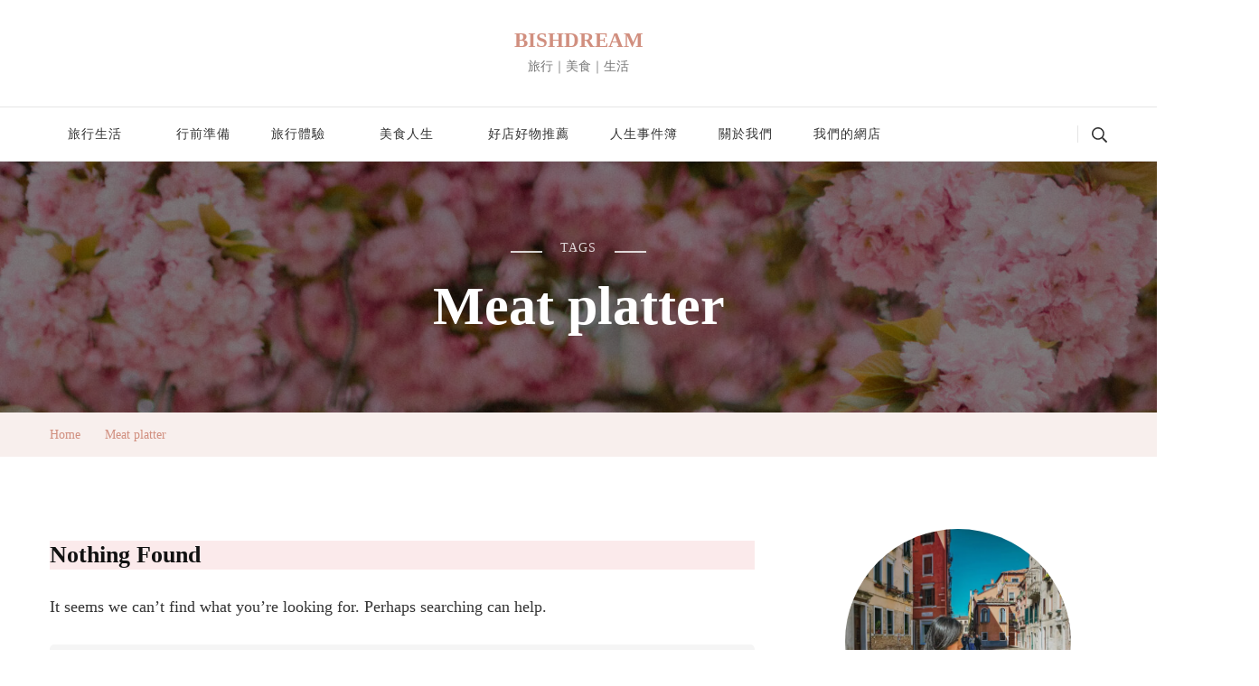

--- FILE ---
content_type: text/html; charset=UTF-8
request_url: https://bishdream.com/tag/meat-platter/
body_size: 15511
content:
    <!DOCTYPE html>
    <html dir="ltr" lang="zh-TW" prefix="og: https://ogp.me/ns#">
    <head itemscope itemtype="http://schema.org/WebSite">
	    <meta charset="UTF-8">
    <meta name="viewport" content="width=device-width, initial-scale=1">
    <link rel="profile" href="https://gmpg.org/xfn/11">
    <title>Meat platter • BISHDREAM</title>

		<!-- All in One SEO Pro 4.9.1 - aioseo.com -->
	<meta name="robots" content="max-image-preview:large" />
	<meta name="google-site-verification" content="gYJx2RBtUGvToZgDeRhBFEjAQ23xBc16XQP7If8PsqY" />
	<meta name="msvalidate.01" content="f4efccddbe9e4b80941d0ad0e6cdc12f" />
	<meta name="p:domain_verify" content="7c94eb8fda378fcbe230dec5bda34274" />
	<meta name="yandex-verification" content="d3e74acfd493a555" />
	<link rel="canonical" href="https://bishdream.com/tag/meat-platter/" />
	<meta name="generator" content="All in One SEO Pro (AIOSEO) 4.9.1" />

		<!-- Google tag (gtag.js) -->


		<meta property="og:locale" content="zh_TW" />
		<meta property="og:site_name" content="BISHDREAM" />
		<meta property="og:type" content="article" />
		<meta property="og:title" content="Meat platter • BISHDREAM" />
		<meta property="og:url" content="https://bishdream.com/tag/meat-platter/" />
		<meta property="article:publisher" content="https://www.facebook.com/bishdream" />
		<meta name="twitter:card" content="summary_large_image" />
		<meta name="twitter:site" content="@BISHDREAM1" />
		<meta name="twitter:title" content="Meat platter • BISHDREAM" />
		<script data-jetpack-boost="ignore" type="application/ld+json" class="aioseo-schema">
			{"@context":"https:\/\/schema.org","@graph":[{"@type":"BreadcrumbList","@id":"https:\/\/bishdream.com\/tag\/meat-platter\/#breadcrumblist","itemListElement":[{"@type":"ListItem","@id":"https:\/\/bishdream.com#listItem","position":1,"name":"\u4e3b\u9801","item":"https:\/\/bishdream.com","nextItem":{"@type":"ListItem","@id":"https:\/\/bishdream.com\/tag\/meat-platter\/#listItem","name":"Meat platter"}},{"@type":"ListItem","@id":"https:\/\/bishdream.com\/tag\/meat-platter\/#listItem","position":2,"name":"Meat platter","previousItem":{"@type":"ListItem","@id":"https:\/\/bishdream.com#listItem","name":"\u4e3b\u9801"}}]},{"@type":"CollectionPage","@id":"https:\/\/bishdream.com\/tag\/meat-platter\/#collectionpage","url":"https:\/\/bishdream.com\/tag\/meat-platter\/","name":"Meat platter \u2022 BISHDREAM","inLanguage":"zh-TW","isPartOf":{"@id":"https:\/\/bishdream.com\/#website"},"breadcrumb":{"@id":"https:\/\/bishdream.com\/tag\/meat-platter\/#breadcrumblist"}},{"@type":"Person","@id":"https:\/\/bishdream.com\/#person","name":"SeowHui","image":{"@type":"ImageObject","@id":"https:\/\/bishdream.com\/tag\/meat-platter\/#personImage","url":"https:\/\/secure.gravatar.com\/avatar\/75b389f5114a1b65e13e857a704d2b928d5770293ffdf05b75e94c26be96cf9d?s=96&d=mm&r=g","width":96,"height":96,"caption":"SeowHui"}},{"@type":"WebSite","@id":"https:\/\/bishdream.com\/#website","url":"https:\/\/bishdream.com\/","name":"BISHDREAM","description":"\u65c5\u884c\uff5c\u7f8e\u98df\uff5c\u751f\u6d3b","inLanguage":"zh-TW","publisher":{"@id":"https:\/\/bishdream.com\/#person"}}]}
		</script>
		<!-- All in One SEO Pro -->


<!-- Jetpack Site Verification Tags -->
<meta name="msvalidate.01" content="f4efccddbe9e4b80941d0ad0e6cdc12f" />
<meta name="p:domain_verify" content="7c94eb8fda378fcbe230dec5bda34274" />
<meta name="facebook-domain-verification" content="7c94eb8fda378fcbe230dec5bda34274" />
<link rel='dns-prefetch' href='//stats.wp.com' />
<link rel='dns-prefetch' href='//widgets.wp.com' />
<link rel='dns-prefetch' href='//s0.wp.com' />
<link rel='dns-prefetch' href='//0.gravatar.com' />
<link rel='dns-prefetch' href='//1.gravatar.com' />
<link rel='dns-prefetch' href='//2.gravatar.com' />
<link rel='dns-prefetch' href='//jetpack.wordpress.com' />
<link rel='dns-prefetch' href='//public-api.wordpress.com' />
<link rel='preconnect' href='//i0.wp.com' />
<link rel='preconnect' href='//c0.wp.com' />
<link rel="alternate" type="application/rss+xml" title="訂閱《BISHDREAM》&raquo; 資訊提供" href="https://bishdream.com/feed/" />
<link rel="alternate" type="application/rss+xml" title="訂閱《BISHDREAM》&raquo; 留言的資訊提供" href="https://bishdream.com/comments/feed/" />
<link rel="alternate" type="application/rss+xml" title="訂閱《BISHDREAM》&raquo; 標籤〈Meat platter〉的資訊提供" href="https://bishdream.com/tag/meat-platter/feed/" />
<!-- bishdream.com is managing ads with Advanced Ads 2.0.14 – https://wpadvancedads.com/ -->
		<link rel='stylesheet' id='all-css-56d8cacee2fba63cf77fa027b43d497b' href='https://bishdream.com/wp-content/boost-cache/static/7e64761d59.min.css' type='text/css' media='all' />
<style id='woocommerce-layout-inline-css'>

	.infinite-scroll .woocommerce-pagination {
		display: none;
	}
/*# sourceURL=woocommerce-layout-inline-css */
</style>
<link rel='stylesheet' id='only-screen-and-max-width-768px-css-0284cc60f5fe2a0f676b436a924d547d' href='https://bishdream.com/wp-content/boost-cache/static/39f9656c64.min.css' type='text/css' media='only screen and (max-width: 768px)' />
<style id='wp-img-auto-sizes-contain-inline-css'>
img:is([sizes=auto i],[sizes^="auto," i]){contain-intrinsic-size:3000px 1500px}
/*# sourceURL=wp-img-auto-sizes-contain-inline-css */
</style>
<style id='classic-theme-styles-inline-css'>
/*! This file is auto-generated */
.wp-block-button__link{color:#fff;background-color:#32373c;border-radius:9999px;box-shadow:none;text-decoration:none;padding:calc(.667em + 2px) calc(1.333em + 2px);font-size:1.125em}.wp-block-file__button{background:#32373c;color:#fff;text-decoration:none}
/*# sourceURL=/wp-includes/css/classic-themes.min.css */
</style>
<style id='woocommerce-inline-inline-css'>
.woocommerce form .form-row .required { visibility: visible; }
/*# sourceURL=woocommerce-inline-inline-css */
</style>



<link rel="https://api.w.org/" href="https://bishdream.com/wp-json/" /><link rel="alternate" title="JSON" type="application/json" href="https://bishdream.com/wp-json/wp/v2/tags/567" /><link rel="EditURI" type="application/rsd+xml" title="RSD" href="https://bishdream.com/xmlrpc.php?rsd" />
	<style>img#wpstats{display:none}</style>
		<link rel="apple-touch-icon" sizes="180x180" href="/wp-content/uploads/fbrfg/apple-touch-icon.png?v=ngGaBy5AaA">
<link rel="icon" type="image/png" sizes="32x32" href="/wp-content/uploads/fbrfg/favicon-32x32.png?v=ngGaBy5AaA">
<link rel="icon" type="image/png" sizes="16x16" href="/wp-content/uploads/fbrfg/favicon-16x16.png?v=ngGaBy5AaA">
<link rel="manifest" href="/wp-content/uploads/fbrfg/manifest.json?v=ngGaBy5AaA">
<link rel="mask-icon" href="/wp-content/uploads/fbrfg/safari-pinned-tab.svg?v=ngGaBy5AaA" color="#5bbad5">
<link rel="shortcut icon" href="/wp-content/uploads/fbrfg/favicon.ico?v=ngGaBy5AaA">
<meta name="msapplication-config" content="/wp-content/uploads/fbrfg/browserconfig.xml?v=ngGaBy5AaA">
<meta name="theme-color" content="#ffffff">	<noscript><style>.woocommerce-product-gallery{ opacity: 1 !important; }</style></noscript>
	<link rel="icon" href="https://i0.wp.com/bishdream.com/wp-content/uploads/2021/11/cropped-bishdream-1-e1636467330689.png?fit=32%2C32&#038;ssl=1" sizes="32x32" />
<link rel="icon" href="https://i0.wp.com/bishdream.com/wp-content/uploads/2021/11/cropped-bishdream-1-e1636467330689.png?fit=192%2C192&#038;ssl=1" sizes="192x192" />
<link rel="apple-touch-icon" href="https://i0.wp.com/bishdream.com/wp-content/uploads/2021/11/cropped-bishdream-1-e1636467330689.png?fit=180%2C180&#038;ssl=1" />
<meta name="msapplication-TileImage" content="https://i0.wp.com/bishdream.com/wp-content/uploads/2021/11/cropped-bishdream-1-e1636467330689.png?fit=270%2C270&#038;ssl=1" />
		<style type="text/css" id="wp-custom-css">
			h3.entry-title {
    font-size: 20px !important;
}

a:link{
text-decoration: none;
color: #d18f7f;
}
/*Changes the size of caption font*/
figcaption {
    font-size: small;
}

h2 {
font-size:26px;
	background:#fbeaeb
}

h3 {
font-size:22px;
color:#a94064;
	text-decoration: bold
}

h4 {
font-size:19px;
	color:#005a00;
}

img {
aspect-ratio:attr(1200)/attr(800);
}		</style>
			

<link rel='stylesheet' id='all-css-f01bc1cc56ba73fd7eff0bcdc21fdbf9' href='https://bishdream.com/wp-content/boost-cache/static/f91c3ab19b.min.css' type='text/css' media='all' />
<style id='global-styles-inline-css'>
:root{--wp--preset--aspect-ratio--square: 1;--wp--preset--aspect-ratio--4-3: 4/3;--wp--preset--aspect-ratio--3-4: 3/4;--wp--preset--aspect-ratio--3-2: 3/2;--wp--preset--aspect-ratio--2-3: 2/3;--wp--preset--aspect-ratio--16-9: 16/9;--wp--preset--aspect-ratio--9-16: 9/16;--wp--preset--color--black: #000000;--wp--preset--color--cyan-bluish-gray: #abb8c3;--wp--preset--color--white: #ffffff;--wp--preset--color--pale-pink: #f78da7;--wp--preset--color--vivid-red: #cf2e2e;--wp--preset--color--luminous-vivid-orange: #ff6900;--wp--preset--color--luminous-vivid-amber: #fcb900;--wp--preset--color--light-green-cyan: #7bdcb5;--wp--preset--color--vivid-green-cyan: #00d084;--wp--preset--color--pale-cyan-blue: #8ed1fc;--wp--preset--color--vivid-cyan-blue: #0693e3;--wp--preset--color--vivid-purple: #9b51e0;--wp--preset--gradient--vivid-cyan-blue-to-vivid-purple: linear-gradient(135deg,rgb(6,147,227) 0%,rgb(155,81,224) 100%);--wp--preset--gradient--light-green-cyan-to-vivid-green-cyan: linear-gradient(135deg,rgb(122,220,180) 0%,rgb(0,208,130) 100%);--wp--preset--gradient--luminous-vivid-amber-to-luminous-vivid-orange: linear-gradient(135deg,rgb(252,185,0) 0%,rgb(255,105,0) 100%);--wp--preset--gradient--luminous-vivid-orange-to-vivid-red: linear-gradient(135deg,rgb(255,105,0) 0%,rgb(207,46,46) 100%);--wp--preset--gradient--very-light-gray-to-cyan-bluish-gray: linear-gradient(135deg,rgb(238,238,238) 0%,rgb(169,184,195) 100%);--wp--preset--gradient--cool-to-warm-spectrum: linear-gradient(135deg,rgb(74,234,220) 0%,rgb(151,120,209) 20%,rgb(207,42,186) 40%,rgb(238,44,130) 60%,rgb(251,105,98) 80%,rgb(254,248,76) 100%);--wp--preset--gradient--blush-light-purple: linear-gradient(135deg,rgb(255,206,236) 0%,rgb(152,150,240) 100%);--wp--preset--gradient--blush-bordeaux: linear-gradient(135deg,rgb(254,205,165) 0%,rgb(254,45,45) 50%,rgb(107,0,62) 100%);--wp--preset--gradient--luminous-dusk: linear-gradient(135deg,rgb(255,203,112) 0%,rgb(199,81,192) 50%,rgb(65,88,208) 100%);--wp--preset--gradient--pale-ocean: linear-gradient(135deg,rgb(255,245,203) 0%,rgb(182,227,212) 50%,rgb(51,167,181) 100%);--wp--preset--gradient--electric-grass: linear-gradient(135deg,rgb(202,248,128) 0%,rgb(113,206,126) 100%);--wp--preset--gradient--midnight: linear-gradient(135deg,rgb(2,3,129) 0%,rgb(40,116,252) 100%);--wp--preset--font-size--small: 13px;--wp--preset--font-size--medium: 20px;--wp--preset--font-size--large: 36px;--wp--preset--font-size--x-large: 42px;--wp--preset--spacing--20: 0.44rem;--wp--preset--spacing--30: 0.67rem;--wp--preset--spacing--40: 1rem;--wp--preset--spacing--50: 1.5rem;--wp--preset--spacing--60: 2.25rem;--wp--preset--spacing--70: 3.38rem;--wp--preset--spacing--80: 5.06rem;--wp--preset--shadow--natural: 6px 6px 9px rgba(0, 0, 0, 0.2);--wp--preset--shadow--deep: 12px 12px 50px rgba(0, 0, 0, 0.4);--wp--preset--shadow--sharp: 6px 6px 0px rgba(0, 0, 0, 0.2);--wp--preset--shadow--outlined: 6px 6px 0px -3px rgb(255, 255, 255), 6px 6px rgb(0, 0, 0);--wp--preset--shadow--crisp: 6px 6px 0px rgb(0, 0, 0);}:where(.is-layout-flex){gap: 0.5em;}:where(.is-layout-grid){gap: 0.5em;}body .is-layout-flex{display: flex;}.is-layout-flex{flex-wrap: wrap;align-items: center;}.is-layout-flex > :is(*, div){margin: 0;}body .is-layout-grid{display: grid;}.is-layout-grid > :is(*, div){margin: 0;}:where(.wp-block-columns.is-layout-flex){gap: 2em;}:where(.wp-block-columns.is-layout-grid){gap: 2em;}:where(.wp-block-post-template.is-layout-flex){gap: 1.25em;}:where(.wp-block-post-template.is-layout-grid){gap: 1.25em;}.has-black-color{color: var(--wp--preset--color--black) !important;}.has-cyan-bluish-gray-color{color: var(--wp--preset--color--cyan-bluish-gray) !important;}.has-white-color{color: var(--wp--preset--color--white) !important;}.has-pale-pink-color{color: var(--wp--preset--color--pale-pink) !important;}.has-vivid-red-color{color: var(--wp--preset--color--vivid-red) !important;}.has-luminous-vivid-orange-color{color: var(--wp--preset--color--luminous-vivid-orange) !important;}.has-luminous-vivid-amber-color{color: var(--wp--preset--color--luminous-vivid-amber) !important;}.has-light-green-cyan-color{color: var(--wp--preset--color--light-green-cyan) !important;}.has-vivid-green-cyan-color{color: var(--wp--preset--color--vivid-green-cyan) !important;}.has-pale-cyan-blue-color{color: var(--wp--preset--color--pale-cyan-blue) !important;}.has-vivid-cyan-blue-color{color: var(--wp--preset--color--vivid-cyan-blue) !important;}.has-vivid-purple-color{color: var(--wp--preset--color--vivid-purple) !important;}.has-black-background-color{background-color: var(--wp--preset--color--black) !important;}.has-cyan-bluish-gray-background-color{background-color: var(--wp--preset--color--cyan-bluish-gray) !important;}.has-white-background-color{background-color: var(--wp--preset--color--white) !important;}.has-pale-pink-background-color{background-color: var(--wp--preset--color--pale-pink) !important;}.has-vivid-red-background-color{background-color: var(--wp--preset--color--vivid-red) !important;}.has-luminous-vivid-orange-background-color{background-color: var(--wp--preset--color--luminous-vivid-orange) !important;}.has-luminous-vivid-amber-background-color{background-color: var(--wp--preset--color--luminous-vivid-amber) !important;}.has-light-green-cyan-background-color{background-color: var(--wp--preset--color--light-green-cyan) !important;}.has-vivid-green-cyan-background-color{background-color: var(--wp--preset--color--vivid-green-cyan) !important;}.has-pale-cyan-blue-background-color{background-color: var(--wp--preset--color--pale-cyan-blue) !important;}.has-vivid-cyan-blue-background-color{background-color: var(--wp--preset--color--vivid-cyan-blue) !important;}.has-vivid-purple-background-color{background-color: var(--wp--preset--color--vivid-purple) !important;}.has-black-border-color{border-color: var(--wp--preset--color--black) !important;}.has-cyan-bluish-gray-border-color{border-color: var(--wp--preset--color--cyan-bluish-gray) !important;}.has-white-border-color{border-color: var(--wp--preset--color--white) !important;}.has-pale-pink-border-color{border-color: var(--wp--preset--color--pale-pink) !important;}.has-vivid-red-border-color{border-color: var(--wp--preset--color--vivid-red) !important;}.has-luminous-vivid-orange-border-color{border-color: var(--wp--preset--color--luminous-vivid-orange) !important;}.has-luminous-vivid-amber-border-color{border-color: var(--wp--preset--color--luminous-vivid-amber) !important;}.has-light-green-cyan-border-color{border-color: var(--wp--preset--color--light-green-cyan) !important;}.has-vivid-green-cyan-border-color{border-color: var(--wp--preset--color--vivid-green-cyan) !important;}.has-pale-cyan-blue-border-color{border-color: var(--wp--preset--color--pale-cyan-blue) !important;}.has-vivid-cyan-blue-border-color{border-color: var(--wp--preset--color--vivid-cyan-blue) !important;}.has-vivid-purple-border-color{border-color: var(--wp--preset--color--vivid-purple) !important;}.has-vivid-cyan-blue-to-vivid-purple-gradient-background{background: var(--wp--preset--gradient--vivid-cyan-blue-to-vivid-purple) !important;}.has-light-green-cyan-to-vivid-green-cyan-gradient-background{background: var(--wp--preset--gradient--light-green-cyan-to-vivid-green-cyan) !important;}.has-luminous-vivid-amber-to-luminous-vivid-orange-gradient-background{background: var(--wp--preset--gradient--luminous-vivid-amber-to-luminous-vivid-orange) !important;}.has-luminous-vivid-orange-to-vivid-red-gradient-background{background: var(--wp--preset--gradient--luminous-vivid-orange-to-vivid-red) !important;}.has-very-light-gray-to-cyan-bluish-gray-gradient-background{background: var(--wp--preset--gradient--very-light-gray-to-cyan-bluish-gray) !important;}.has-cool-to-warm-spectrum-gradient-background{background: var(--wp--preset--gradient--cool-to-warm-spectrum) !important;}.has-blush-light-purple-gradient-background{background: var(--wp--preset--gradient--blush-light-purple) !important;}.has-blush-bordeaux-gradient-background{background: var(--wp--preset--gradient--blush-bordeaux) !important;}.has-luminous-dusk-gradient-background{background: var(--wp--preset--gradient--luminous-dusk) !important;}.has-pale-ocean-gradient-background{background: var(--wp--preset--gradient--pale-ocean) !important;}.has-electric-grass-gradient-background{background: var(--wp--preset--gradient--electric-grass) !important;}.has-midnight-gradient-background{background: var(--wp--preset--gradient--midnight) !important;}.has-small-font-size{font-size: var(--wp--preset--font-size--small) !important;}.has-medium-font-size{font-size: var(--wp--preset--font-size--medium) !important;}.has-large-font-size{font-size: var(--wp--preset--font-size--large) !important;}.has-x-large-font-size{font-size: var(--wp--preset--font-size--x-large) !important;}
/*# sourceURL=global-styles-inline-css */
</style>
</head>

<!-- Google tag (gtag.js) -->



<!-- GetYourGuide Analytics -->


	
<body data-rsssl=1 class="archive tag tag-meat-platter tag-567 wp-theme-blossom-travel theme-blossom-travel woocommerce-no-js hfeed rightsidebar post-lay-three banner-disabled aa-prefix-bishd-" itemscope itemtype="http://schema.org/WebPage">

    <div id="page" class="site">
    <a class="skip-link" href="#content">Skip to Content</a>
    
<header id="masthead" class="site-header header-six" itemscope itemtype="http://schema.org/WPHeader">
	<div class="header-t">
		<div class="container">
			        <div class="site-branding" itemscope itemtype="http://schema.org/Organization">
    		                    <p class="site-title" itemprop="name"><a href="https://bishdream.com/" rel="home" itemprop="url">BISHDREAM</a></p>
                                    <p class="site-description" itemprop="description">旅行｜美食｜生活</p>
                    	</div>    
    		</div>	
	</div><!-- .header-t -->
	<div class="header-main">
		<div class="container">
			<nav id="site-navigation" class="main-navigation" role="navigation" itemscope itemtype="http://schema.org/SiteNavigationElement">
				<button class="toggle-btn" data-toggle-target=".main-menu-modal" data-toggle-body-class="showing-main-menu-modal" aria-expanded="false" data-set-focus=".close-main-nav-toggle">
					<span class="toggle-bar"></span>
					<span class="toggle-bar"></span>
					<span class="toggle-bar"></span>
				</button>
				<div class="menu-%e5%8e%9f%e3%80%82%e6%a2%a6-container"><ul id="primary-menu" class="nav-menu"><li id="menu-item-19831" class="menu-item menu-item-type-post_type menu-item-object-page menu-item-has-children menu-item-19831"><a href="https://bishdream.com/travel/">旅行生活</a>
<ul class="sub-menu">
	<li id="menu-item-19898" class="menu-item menu-item-type-post_type menu-item-object-page menu-item-has-children menu-item-19898"><a href="https://bishdream.com/europe-mainpage/">歐洲 Europe</a>
	<ul class="sub-menu">
		<li id="menu-item-15703" class="menu-item menu-item-type-post_type menu-item-object-page menu-item-15703"><a href="https://bishdream.com/greece-guide/">希臘 Greece</a></li>
		<li id="menu-item-16170" class="menu-item menu-item-type-post_type menu-item-object-page menu-item-16170"><a href="https://bishdream.com/france-guide/">法國 France</a></li>
		<li id="menu-item-14520" class="menu-item menu-item-type-post_type menu-item-object-page menu-item-14520"><a href="https://bishdream.com/austria-guide/">奧地利 Austria</a></li>
		<li id="menu-item-14926" class="menu-item menu-item-type-post_type menu-item-object-page menu-item-14926"><a href="https://bishdream.com/germany-guide/">德國 Germany</a></li>
		<li id="menu-item-15306" class="menu-item menu-item-type-post_type menu-item-object-page menu-item-15306"><a href="https://bishdream.com/switzerland-guide/">瑞士 Switzerland</a></li>
		<li id="menu-item-13692" class="menu-item menu-item-type-post_type menu-item-object-page menu-item-13692"><a href="https://bishdream.com/monaco-guide/">摩納哥 Monaco</a></li>
		<li id="menu-item-20211" class="menu-item menu-item-type-post_type menu-item-object-page menu-item-20211"><a href="https://bishdream.com/belgium-guide/">比利時 Belgium</a></li>
		<li id="menu-item-18619" class="menu-item menu-item-type-post_type menu-item-object-page menu-item-18619"><a href="https://bishdream.com/netherlands-guide/">荷蘭 Netherlands</a></li>
		<li id="menu-item-15650" class="menu-item menu-item-type-post_type menu-item-object-page menu-item-15650"><a href="https://bishdream.com/portugal-guide/">葡萄牙 Portugal</a></li>
		<li id="menu-item-16608" class="menu-item menu-item-type-post_type menu-item-object-page menu-item-16608"><a href="https://bishdream.com/italy-guide/">義大利 Italy</a></li>
		<li id="menu-item-16984" class="menu-item menu-item-type-post_type menu-item-object-page menu-item-16984"><a href="https://bishdream.com/czech-republic-guide/">捷克 Czech Republic</a></li>
		<li id="menu-item-24443" class="menu-item menu-item-type-post_type menu-item-object-page menu-item-24443"><a href="https://bishdream.com/vatican-city-guide/">梵蒂岡 Vatican City</a></li>
		<li id="menu-item-21037" class="menu-item menu-item-type-post_type menu-item-object-page menu-item-21037"><a href="https://bishdream.com/malta-guide/">馬爾他 Malta</a></li>
		<li id="menu-item-24618" class="menu-item menu-item-type-post_type menu-item-object-page menu-item-24618"><a href="https://bishdream.com/poland-guide/">波蘭 Poland</a></li>
		<li id="menu-item-25150" class="menu-item menu-item-type-post_type menu-item-object-page menu-item-25150"><a href="https://bishdream.com/liechtenstein-guide/">列支敦士登 Liechtenstein</a></li>
		<li id="menu-item-37451" class="menu-item menu-item-type-post_type menu-item-object-page menu-item-37451"><a href="https://bishdream.com/lithuania/">立陶宛 Lithuania</a></li>
		<li id="menu-item-37457" class="menu-item menu-item-type-post_type menu-item-object-page menu-item-37457"><a href="https://bishdream.com/latvia/">拉脫維亞 Latvia</a></li>
		<li id="menu-item-37465" class="menu-item menu-item-type-post_type menu-item-object-page menu-item-37465"><a href="https://bishdream.com/estonia/">愛沙尼亞 Estonia</a></li>
		<li id="menu-item-37982" class="menu-item menu-item-type-post_type menu-item-object-page menu-item-37982"><a href="https://bishdream.com/finland/">芬蘭 Finland</a></li>
		<li id="menu-item-41682" class="menu-item menu-item-type-post_type menu-item-object-page menu-item-41682"><a href="https://bishdream.com/spain/">西班牙 Spain</a></li>
		<li id="menu-item-41994" class="menu-item menu-item-type-post_type menu-item-object-page menu-item-41994"><a href="https://bishdream.com/andorra/">安道爾 Andorra</a></li>
	</ul>
</li>
	<li id="menu-item-33383" class="menu-item menu-item-type-post_type menu-item-object-page menu-item-33383"><a href="https://bishdream.com/australia/">澳洲 Australia</a></li>
	<li id="menu-item-19935" class="menu-item menu-item-type-post_type menu-item-object-page menu-item-has-children menu-item-19935"><a href="https://bishdream.com/asia-mainpage/">亞洲 Asia</a>
	<ul class="sub-menu">
		<li id="menu-item-5245" class="menu-item menu-item-type-taxonomy menu-item-object-category menu-item-has-children menu-item-5245"><a href="https://bishdream.com/category/japan/">日本 Japan</a>
		<ul class="sub-menu">
			<li id="menu-item-5411" class="menu-item menu-item-type-taxonomy menu-item-object-category menu-item-5411"><a href="https://bishdream.com/category/tokyo/">東京 Tokyo</a></li>
			<li id="menu-item-10148" class="menu-item menu-item-type-taxonomy menu-item-object-category menu-item-has-children menu-item-10148"><a href="https://bishdream.com/category/japan/kansai/">關西 Kansai</a>
			<ul class="sub-menu">
				<li id="menu-item-10149" class="menu-item menu-item-type-taxonomy menu-item-object-category menu-item-10149"><a href="https://bishdream.com/category/japan/kansai/osaka/">大阪 Osaka</a></li>
				<li id="menu-item-10450" class="menu-item menu-item-type-taxonomy menu-item-object-category menu-item-10450"><a href="https://bishdream.com/category/japan/kansai/kyoto/">京都 Kyoto</a></li>
			</ul>
</li>
		</ul>
</li>
		<li id="menu-item-35378" class="menu-item menu-item-type-post_type menu-item-object-page menu-item-35378"><a href="https://bishdream.com/china/">中國大陸 China</a></li>
		<li id="menu-item-43825" class="menu-item menu-item-type-post_type menu-item-object-page menu-item-43825"><a href="https://bishdream.com/south-korea/">韓國 South Korea</a></li>
		<li id="menu-item-2283" class="menu-item menu-item-type-taxonomy menu-item-object-category menu-item-2283"><a href="https://bishdream.com/category/hong-kong/">香港 Hong Kong</a></li>
		<li id="menu-item-5163" class="menu-item menu-item-type-taxonomy menu-item-object-category menu-item-has-children menu-item-5163"><a href="https://bishdream.com/category/%e8%b6%8a%e5%8d%97/">越南 Vietnam</a>
		<ul class="sub-menu">
			<li id="menu-item-5410" class="menu-item menu-item-type-taxonomy menu-item-object-category menu-item-5410"><a href="https://bishdream.com/category/hcmc/">胡志明市 Ho Chi Minh City</a></li>
		</ul>
</li>
		<li id="menu-item-27053" class="menu-item menu-item-type-post_type menu-item-object-page menu-item-27053"><a href="https://bishdream.com/taiwan/">台灣 Taiwan</a></li>
		<li id="menu-item-9629" class="menu-item menu-item-type-taxonomy menu-item-object-category menu-item-has-children menu-item-9629"><a href="https://bishdream.com/category/asia/thailand/">泰國 Thailand</a>
		<ul class="sub-menu">
			<li id="menu-item-9630" class="menu-item menu-item-type-taxonomy menu-item-object-category menu-item-9630"><a href="https://bishdream.com/category/asia/thailand/bangkok/">曼谷 Bangkok</a></li>
		</ul>
</li>
	</ul>
</li>
	<li id="menu-item-19986" class="menu-item menu-item-type-post_type menu-item-object-page menu-item-has-children menu-item-19986"><a href="https://bishdream.com/cuti-cuti-malaysia-mainpage/">馬來西亞 Malaysia</a>
	<ul class="sub-menu">
		<li id="menu-item-18994" class="menu-item menu-item-type-taxonomy menu-item-object-category menu-item-18994"><a href="https://bishdream.com/category/cuti-cuti-malaysia/east-coast-trip-malaysia/">東海岸公路旅行</a></li>
	</ul>
</li>
</ul>
</li>
<li id="menu-item-20036" class="menu-item menu-item-type-post_type menu-item-object-page menu-item-20036"><a href="https://bishdream.com/getting-ready-to-travel/">行前準備</a></li>
<li id="menu-item-19826" class="menu-item menu-item-type-taxonomy menu-item-object-category menu-item-has-children menu-item-19826"><a href="https://bishdream.com/category/travel-experiences/">旅行體驗</a>
<ul class="sub-menu">
	<li id="menu-item-19827" class="menu-item menu-item-type-taxonomy menu-item-object-category menu-item-19827"><a href="https://bishdream.com/category/travel-experiences/taste-of-a-journey/">旅行所吃</a></li>
	<li id="menu-item-19828" class="menu-item menu-item-type-taxonomy menu-item-object-category menu-item-19828"><a href="https://bishdream.com/category/travel-experiences/things-we-see-when-travel/">旅行所看</a></li>
</ul>
</li>
<li id="menu-item-16469" class="menu-item menu-item-type-post_type menu-item-object-page menu-item-has-children menu-item-16469"><a href="https://bishdream.com/foodie-life/">美食人生</a>
<ul class="sub-menu">
	<li id="menu-item-16472" class="menu-item menu-item-type-taxonomy menu-item-object-category menu-item-16472"><a href="https://bishdream.com/category/food-hunt/eat-around-klang-valley/">雪隆地區</a></li>
	<li id="menu-item-16471" class="menu-item menu-item-type-taxonomy menu-item-object-category menu-item-16471"><a href="https://bishdream.com/category/food-hunt/eat-around-malaysia/">其他地區</a></li>
	<li id="menu-item-18442" class="menu-item menu-item-type-taxonomy menu-item-object-category menu-item-18442"><a href="https://bishdream.com/category/food-hunt/eat-around-the-world/">國外美食餐廳推薦</a></li>
</ul>
</li>
<li id="menu-item-22520" class="menu-item menu-item-type-post_type menu-item-object-page menu-item-22520"><a href="https://bishdream.com/our-recommendation/">好店好物推薦</a></li>
<li id="menu-item-22528" class="menu-item menu-item-type-post_type menu-item-object-page menu-item-22528"><a href="https://bishdream.com/about-our-life-journey/">人生事件簿</a></li>
<li id="menu-item-6878" class="menu-item menu-item-type-post_type menu-item-object-page menu-item-6878"><a href="https://bishdream.com/about-us/">關於我們</a></li>
<li id="menu-item-25052" class="menu-item menu-item-type-post_type menu-item-object-page menu-item-has-children menu-item-25052"><a href="https://bishdream.com/shop/">我們的網店</a>
<ul class="sub-menu">
	<li id="menu-item-25317" class="menu-item menu-item-type-post_type menu-item-object-page menu-item-25317"><a href="https://bishdream.com/purchase-and-download-procedure/">購買與下載流程</a></li>
</ul>
</li>
</ul></div>			</nav><!-- #site-navigation -->
			<div class="header-right">
				<div class="header-social">        <ul class="social-list">
        	                <li>
                    <a href="https://facebook.com/bishdream" target="_blank" rel="nofollow noopener">
                        <i class="fab fa-facebook-f"></i>
                    </a>
                </li>                              
                                <li>
                    <a href="https://www.instagram.com/bishdream/" target="_blank" rel="nofollow noopener">
                        <i class="fa fa-instagram"></i>
                    </a>
                </li>                              
                                <li>
                    <a href="https://www.youtube.com/@bishdream" target="_blank" rel="nofollow noopener">
                        <i class="fa fa-youtube"></i>
                    </a>
                </li>                              
                    	</ul>
    </div>    				<div class="header-search">    
    <button class="search-toggle" data-toggle-target=".search-modal" data-toggle-body-class="showing-search-modal" data-set-focus=".search-modal .search-field" aria-expanded="false">
        <svg aria-hidden="true" data-prefix="far" data-icon="search" role="img" xmlns="http://www.w3.org/2000/svg" viewBox="0 0 512 512" class="svg-inline--fa fa-search fa-w-16 fa-9x"><path fill="currentColor" d="M508.5 468.9L387.1 347.5c-2.3-2.3-5.3-3.5-8.5-3.5h-13.2c31.5-36.5 50.6-84 50.6-136C416 93.1 322.9 0 208 0S0 93.1 0 208s93.1 208 208 208c52 0 99.5-19.1 136-50.6v13.2c0 3.2 1.3 6.2 3.5 8.5l121.4 121.4c4.7 4.7 12.3 4.7 17 0l22.6-22.6c4.7-4.7 4.7-12.3 0-17zM208 368c-88.4 0-160-71.6-160-160S119.6 48 208 48s160 71.6 160 160-71.6 160-160 160z" class=""></path></svg>
        <span class="search-title">Search</span>
    </button>
    <div class="header-search-wrap search-modal cover-modal" data-modal-target-string=".search-modal">
        <div class="header-search-inner-wrap">
            <form role="search" method="get" class="search-form" action="https://bishdream.com/">
				<label>
					<span class="screen-reader-text">搜尋關鍵字:</span>
					<input type="search" class="search-field" placeholder="搜尋..." value="" name="s" />
				</label>
				<input type="submit" class="search-submit" value="搜尋" />
			</form> 
            <button class="close" data-toggle-target=".search-modal" data-toggle-body-class="showing-search-modal" data-set-focus=".search-modal .search-field" aria-expanded="false"></button>
        </div>
    </div>
    </div>			</div>
		</div>
	</div><!-- .header-main -->
</header>    <div class="responsive-nav">
            	<nav id="site-navigation" class="main-navigation" role="navigation" itemscope itemtype="http://schema.org/SiteNavigationElement">
            <div class="primary-menu-list main-menu-modal cover-modal" data-modal-target-string=".main-menu-modal">
                <button class="btn-close-menu close-main-nav-toggle" data-toggle-target=".main-menu-modal" data-toggle-body-class="showing-main-menu-modal" aria-expanded="false" data-set-focus=".main-menu-modal"><span></span></button>
                <div class="mobile-menu" aria-label="Mobile">
                    <div class="menu-%e5%8e%9f%e3%80%82%e6%a2%a6-container"><ul id="primary-menu" class="nav-menu main-menu-modal"><li class="menu-item menu-item-type-post_type menu-item-object-page menu-item-has-children menu-item-19831"><a href="https://bishdream.com/travel/">旅行生活</a>
<ul class="sub-menu">
	<li class="menu-item menu-item-type-post_type menu-item-object-page menu-item-has-children menu-item-19898"><a href="https://bishdream.com/europe-mainpage/">歐洲 Europe</a>
	<ul class="sub-menu">
		<li class="menu-item menu-item-type-post_type menu-item-object-page menu-item-15703"><a href="https://bishdream.com/greece-guide/">希臘 Greece</a></li>
		<li class="menu-item menu-item-type-post_type menu-item-object-page menu-item-16170"><a href="https://bishdream.com/france-guide/">法國 France</a></li>
		<li class="menu-item menu-item-type-post_type menu-item-object-page menu-item-14520"><a href="https://bishdream.com/austria-guide/">奧地利 Austria</a></li>
		<li class="menu-item menu-item-type-post_type menu-item-object-page menu-item-14926"><a href="https://bishdream.com/germany-guide/">德國 Germany</a></li>
		<li class="menu-item menu-item-type-post_type menu-item-object-page menu-item-15306"><a href="https://bishdream.com/switzerland-guide/">瑞士 Switzerland</a></li>
		<li class="menu-item menu-item-type-post_type menu-item-object-page menu-item-13692"><a href="https://bishdream.com/monaco-guide/">摩納哥 Monaco</a></li>
		<li class="menu-item menu-item-type-post_type menu-item-object-page menu-item-20211"><a href="https://bishdream.com/belgium-guide/">比利時 Belgium</a></li>
		<li class="menu-item menu-item-type-post_type menu-item-object-page menu-item-18619"><a href="https://bishdream.com/netherlands-guide/">荷蘭 Netherlands</a></li>
		<li class="menu-item menu-item-type-post_type menu-item-object-page menu-item-15650"><a href="https://bishdream.com/portugal-guide/">葡萄牙 Portugal</a></li>
		<li class="menu-item menu-item-type-post_type menu-item-object-page menu-item-16608"><a href="https://bishdream.com/italy-guide/">義大利 Italy</a></li>
		<li class="menu-item menu-item-type-post_type menu-item-object-page menu-item-16984"><a href="https://bishdream.com/czech-republic-guide/">捷克 Czech Republic</a></li>
		<li class="menu-item menu-item-type-post_type menu-item-object-page menu-item-24443"><a href="https://bishdream.com/vatican-city-guide/">梵蒂岡 Vatican City</a></li>
		<li class="menu-item menu-item-type-post_type menu-item-object-page menu-item-21037"><a href="https://bishdream.com/malta-guide/">馬爾他 Malta</a></li>
		<li class="menu-item menu-item-type-post_type menu-item-object-page menu-item-24618"><a href="https://bishdream.com/poland-guide/">波蘭 Poland</a></li>
		<li class="menu-item menu-item-type-post_type menu-item-object-page menu-item-25150"><a href="https://bishdream.com/liechtenstein-guide/">列支敦士登 Liechtenstein</a></li>
		<li class="menu-item menu-item-type-post_type menu-item-object-page menu-item-37451"><a href="https://bishdream.com/lithuania/">立陶宛 Lithuania</a></li>
		<li class="menu-item menu-item-type-post_type menu-item-object-page menu-item-37457"><a href="https://bishdream.com/latvia/">拉脫維亞 Latvia</a></li>
		<li class="menu-item menu-item-type-post_type menu-item-object-page menu-item-37465"><a href="https://bishdream.com/estonia/">愛沙尼亞 Estonia</a></li>
		<li class="menu-item menu-item-type-post_type menu-item-object-page menu-item-37982"><a href="https://bishdream.com/finland/">芬蘭 Finland</a></li>
		<li class="menu-item menu-item-type-post_type menu-item-object-page menu-item-41682"><a href="https://bishdream.com/spain/">西班牙 Spain</a></li>
		<li class="menu-item menu-item-type-post_type menu-item-object-page menu-item-41994"><a href="https://bishdream.com/andorra/">安道爾 Andorra</a></li>
	</ul>
</li>
	<li class="menu-item menu-item-type-post_type menu-item-object-page menu-item-33383"><a href="https://bishdream.com/australia/">澳洲 Australia</a></li>
	<li class="menu-item menu-item-type-post_type menu-item-object-page menu-item-has-children menu-item-19935"><a href="https://bishdream.com/asia-mainpage/">亞洲 Asia</a>
	<ul class="sub-menu">
		<li class="menu-item menu-item-type-taxonomy menu-item-object-category menu-item-has-children menu-item-5245"><a href="https://bishdream.com/category/japan/">日本 Japan</a>
		<ul class="sub-menu">
			<li class="menu-item menu-item-type-taxonomy menu-item-object-category menu-item-5411"><a href="https://bishdream.com/category/tokyo/">東京 Tokyo</a></li>
			<li class="menu-item menu-item-type-taxonomy menu-item-object-category menu-item-has-children menu-item-10148"><a href="https://bishdream.com/category/japan/kansai/">關西 Kansai</a>
			<ul class="sub-menu">
				<li class="menu-item menu-item-type-taxonomy menu-item-object-category menu-item-10149"><a href="https://bishdream.com/category/japan/kansai/osaka/">大阪 Osaka</a></li>
				<li class="menu-item menu-item-type-taxonomy menu-item-object-category menu-item-10450"><a href="https://bishdream.com/category/japan/kansai/kyoto/">京都 Kyoto</a></li>
			</ul>
</li>
		</ul>
</li>
		<li class="menu-item menu-item-type-post_type menu-item-object-page menu-item-35378"><a href="https://bishdream.com/china/">中國大陸 China</a></li>
		<li class="menu-item menu-item-type-post_type menu-item-object-page menu-item-43825"><a href="https://bishdream.com/south-korea/">韓國 South Korea</a></li>
		<li class="menu-item menu-item-type-taxonomy menu-item-object-category menu-item-2283"><a href="https://bishdream.com/category/hong-kong/">香港 Hong Kong</a></li>
		<li class="menu-item menu-item-type-taxonomy menu-item-object-category menu-item-has-children menu-item-5163"><a href="https://bishdream.com/category/%e8%b6%8a%e5%8d%97/">越南 Vietnam</a>
		<ul class="sub-menu">
			<li class="menu-item menu-item-type-taxonomy menu-item-object-category menu-item-5410"><a href="https://bishdream.com/category/hcmc/">胡志明市 Ho Chi Minh City</a></li>
		</ul>
</li>
		<li class="menu-item menu-item-type-post_type menu-item-object-page menu-item-27053"><a href="https://bishdream.com/taiwan/">台灣 Taiwan</a></li>
		<li class="menu-item menu-item-type-taxonomy menu-item-object-category menu-item-has-children menu-item-9629"><a href="https://bishdream.com/category/asia/thailand/">泰國 Thailand</a>
		<ul class="sub-menu">
			<li class="menu-item menu-item-type-taxonomy menu-item-object-category menu-item-9630"><a href="https://bishdream.com/category/asia/thailand/bangkok/">曼谷 Bangkok</a></li>
		</ul>
</li>
	</ul>
</li>
	<li class="menu-item menu-item-type-post_type menu-item-object-page menu-item-has-children menu-item-19986"><a href="https://bishdream.com/cuti-cuti-malaysia-mainpage/">馬來西亞 Malaysia</a>
	<ul class="sub-menu">
		<li class="menu-item menu-item-type-taxonomy menu-item-object-category menu-item-18994"><a href="https://bishdream.com/category/cuti-cuti-malaysia/east-coast-trip-malaysia/">東海岸公路旅行</a></li>
	</ul>
</li>
</ul>
</li>
<li class="menu-item menu-item-type-post_type menu-item-object-page menu-item-20036"><a href="https://bishdream.com/getting-ready-to-travel/">行前準備</a></li>
<li class="menu-item menu-item-type-taxonomy menu-item-object-category menu-item-has-children menu-item-19826"><a href="https://bishdream.com/category/travel-experiences/">旅行體驗</a>
<ul class="sub-menu">
	<li class="menu-item menu-item-type-taxonomy menu-item-object-category menu-item-19827"><a href="https://bishdream.com/category/travel-experiences/taste-of-a-journey/">旅行所吃</a></li>
	<li class="menu-item menu-item-type-taxonomy menu-item-object-category menu-item-19828"><a href="https://bishdream.com/category/travel-experiences/things-we-see-when-travel/">旅行所看</a></li>
</ul>
</li>
<li class="menu-item menu-item-type-post_type menu-item-object-page menu-item-has-children menu-item-16469"><a href="https://bishdream.com/foodie-life/">美食人生</a>
<ul class="sub-menu">
	<li class="menu-item menu-item-type-taxonomy menu-item-object-category menu-item-16472"><a href="https://bishdream.com/category/food-hunt/eat-around-klang-valley/">雪隆地區</a></li>
	<li class="menu-item menu-item-type-taxonomy menu-item-object-category menu-item-16471"><a href="https://bishdream.com/category/food-hunt/eat-around-malaysia/">其他地區</a></li>
	<li class="menu-item menu-item-type-taxonomy menu-item-object-category menu-item-18442"><a href="https://bishdream.com/category/food-hunt/eat-around-the-world/">國外美食餐廳推薦</a></li>
</ul>
</li>
<li class="menu-item menu-item-type-post_type menu-item-object-page menu-item-22520"><a href="https://bishdream.com/our-recommendation/">好店好物推薦</a></li>
<li class="menu-item menu-item-type-post_type menu-item-object-page menu-item-22528"><a href="https://bishdream.com/about-our-life-journey/">人生事件簿</a></li>
<li class="menu-item menu-item-type-post_type menu-item-object-page menu-item-6878"><a href="https://bishdream.com/about-us/">關於我們</a></li>
<li class="menu-item menu-item-type-post_type menu-item-object-page menu-item-has-children menu-item-25052"><a href="https://bishdream.com/shop/">我們的網店</a>
<ul class="sub-menu">
	<li class="menu-item menu-item-type-post_type menu-item-object-page menu-item-25317"><a href="https://bishdream.com/purchase-and-download-procedure/">購買與下載流程</a></li>
</ul>
</li>
</ul></div>                </div>
            </div>
    	</nav><!-- #site-navigation -->
            <div class="search-form-wrap">
            <form role="search" method="get" class="search-form" action="https://bishdream.com/">
				<label>
					<span class="screen-reader-text">搜尋關鍵字:</span>
					<input type="search" class="search-field" placeholder="搜尋..." value="" name="s" />
				</label>
				<input type="submit" class="search-submit" value="搜尋" />
			</form>        </div>
        <div class="header-social">
            <div class="header-social">        <ul class="social-list">
        	                <li>
                    <a href="https://facebook.com/bishdream" target="_blank" rel="nofollow noopener">
                        <i class="fab fa-facebook-f"></i>
                    </a>
                </li>                              
                                <li>
                    <a href="https://www.instagram.com/bishdream/" target="_blank" rel="nofollow noopener">
                        <i class="fa fa-instagram"></i>
                    </a>
                </li>                              
                                <li>
                    <a href="https://www.youtube.com/@bishdream" target="_blank" rel="nofollow noopener">
                        <i class="fa fa-youtube"></i>
                    </a>
                </li>                              
                    	</ul>
    </div>            </div>

    </div><!-- .responsive-nav-->
            <div id="content" class="site-content"> 
                            <header class="page-header" style="background-image: url( 'https://bishdream.com/wp-content/uploads/2021/10/billy-hui-paris53of107-scaled.jpg' );">
                    <div class="container">
                        <span class="sub-title">Tags</span><h1 class="page-title"><span>Meat platter</span></h1>                    </div>
                </header><!-- .page-header -->
                    <div class="top-bar">
            <div class="container">
            <div class="breadcrumb-wrapper"><div class="container" >
                <div id="crumbs" itemscope itemtype="http://schema.org/BreadcrumbList"> 
                    <span itemprop="itemListElement" itemscope itemtype="http://schema.org/ListItem">
                        <a itemprop="item" href="https://bishdream.com"><span itemprop="name">Home</span></a>
                        <meta itemprop="position" content="1" />
                        <span class="separator"><i class="fa fa-angle-right"></i></span>
                    </span><span class="current" itemprop="itemListElement" itemscope itemtype="http://schema.org/ListItem"><a itemprop="item" href="https://bishdream.com/tag/meat-platter/"><span itemprop="name">Meat platter</span></a><meta itemprop="position" content="2" /></span></div></div></div><!-- .breadcrumb-wrapper -->            </div>
        </div>   
                    <div class="container">
                
	<div id="primary" class="content-area">
        
                
		<main id="main" class="site-main">

		
<section class="no-results not-found">
	<header class="page-header">
        <h2 class="page-title">Nothing Found</h2>
	</header><!-- .page-header -->

	<div class="page-content">
		
			<p>It seems we can&rsquo;t find what you&rsquo;re looking for. Perhaps searching can help.</p>
			<form role="search" method="get" class="search-form" action="https://bishdream.com/">
				<label>
					<span class="screen-reader-text">搜尋關鍵字:</span>
					<input type="search" class="search-field" placeholder="搜尋..." value="" name="s" />
				</label>
				<input type="submit" class="search-submit" value="搜尋" />
			</form>	</div><!-- .page-content -->
</section><!-- .no-results -->
		</main><!-- #main -->
        
                
	</div><!-- #primary -->


<aside id="secondary" class="widget-area" role="complementary" itemscope itemtype="http://schema.org/WPSideBar">
	<section id="bttk_author_bio-3" class="widget widget_bttk_author_bio">        <div class="bttk-author-bio-holder">
            <div class="image-holder">
                <img width="2560" height="1707" src="https://bishdream.com/wp-content/uploads/2023/01/2016_venice_italy-1-scaled.jpg" class="attachment-blossom-travel-blog-list size-blossom-travel-blog-list" alt="" decoding="async" loading="lazy" srcset="https://i0.wp.com/bishdream.com/wp-content/uploads/2023/01/2016_venice_italy-1-scaled.jpg?w=2560&amp;ssl=1 2560w, https://i0.wp.com/bishdream.com/wp-content/uploads/2023/01/2016_venice_italy-1-scaled.jpg?resize=300%2C200&amp;ssl=1 300w, https://i0.wp.com/bishdream.com/wp-content/uploads/2023/01/2016_venice_italy-1-scaled.jpg?resize=1024%2C683&amp;ssl=1 1024w, https://i0.wp.com/bishdream.com/wp-content/uploads/2023/01/2016_venice_italy-1-scaled.jpg?resize=768%2C512&amp;ssl=1 768w, https://i0.wp.com/bishdream.com/wp-content/uploads/2023/01/2016_venice_italy-1-scaled.jpg?resize=1536%2C1024&amp;ssl=1 1536w, https://i0.wp.com/bishdream.com/wp-content/uploads/2023/01/2016_venice_italy-1-scaled.jpg?resize=2048%2C1366&amp;ssl=1 2048w, https://i0.wp.com/bishdream.com/wp-content/uploads/2023/01/2016_venice_italy-1-scaled.jpg?resize=90%2C60&amp;ssl=1 90w, https://i0.wp.com/bishdream.com/wp-content/uploads/2023/01/2016_venice_italy-1-scaled.jpg?resize=600%2C400&amp;ssl=1 600w, https://i0.wp.com/bishdream.com/wp-content/uploads/2023/01/2016_venice_italy-1-scaled.jpg?w=2340&amp;ssl=1 2340w" sizes="auto, (max-width: 2560px) 100vw, 2560px" data-attachment-id="26127" data-permalink="https://bishdream.com/samsung-camera-pictures-182/" data-orig-file="https://i0.wp.com/bishdream.com/wp-content/uploads/2023/01/2016_venice_italy-1-scaled.jpg?fit=2560%2C1707&amp;ssl=1" data-orig-size="2560,1707" data-comments-opened="1" data-image-meta="{&quot;aperture&quot;:&quot;5.6&quot;,&quot;credit&quot;:&quot;&quot;,&quot;camera&quot;:&quot;NX3000&quot;,&quot;caption&quot;:&quot;SAMSUNG CAMERA PICTURES&quot;,&quot;created_timestamp&quot;:&quot;1461618540&quot;,&quot;copyright&quot;:&quot;Copyright 2014&quot;,&quot;focal_length&quot;:&quot;16&quot;,&quot;iso&quot;:&quot;100&quot;,&quot;shutter_speed&quot;:&quot;0.005&quot;,&quot;title&quot;:&quot;SAMSUNG CAMERA PICTURES&quot;,&quot;orientation&quot;:&quot;0&quot;}" data-image-title="" data-image-description="" data-image-caption="" data-medium-file="https://i0.wp.com/bishdream.com/wp-content/uploads/2023/01/2016_venice_italy-1-scaled.jpg?fit=300%2C200&amp;ssl=1" data-large-file="https://i0.wp.com/bishdream.com/wp-content/uploads/2023/01/2016_venice_italy-1-scaled.jpg?fit=780%2C520&amp;ssl=1" />            </div> 
            <div class="text-holder">
                <div class="title-holder"></div> 
                <div class="author-bio-content">
                    <p>大馬部落客兼網路寫手；是佛系媽媽，是任性妻子也是資深女兒。熱衷於分享：把旅行當成生活必需品；把美食當成生活調味品；把活著當成是淋漓盡致的本錢。</p>
                </div>
                <div class="text-signature">SeowHui</div>                
                                    <a rel=noopener target=_blank href="https://bishdream.com/about-us/" class="readmore">關於我們</a>
                
    	        <div class="author-bio-socicons">
                        	        </div>
            </div>
	    </div>
        </section><section id="bttk_icon_text_widget-2" class="widget widget_bttk_icon_text_widget">			<div class="rtc-itw-holder">
				<div class="rtc-itw-inner-holder">
					<div class="text-holder">
					<h2 class="widget-title" itemprop="name">旅遊｜邀稿｜合作提案</h2><div class="content"><p>我們歡迎任何有關於旅遊、<br />
美食以及生活用品的<br />
合作提案。</p>
</div><a rel="noopener noexternal" target="_blank" class="btn-readmore" href="/cdn-cgi/l/email-protection#1072796378746275717d3e6379647550777d71797c3e737f7d">歡迎電郵洽詢</a>												  
					</div>
									</div>
			</div>
		</section><section id="bttk_image_text_widget-2" class="widget widget_bttk_image_text_widget"><h2 class="widget-title" itemprop="name">➤ 支持 BISHDREAM 持續創作</h2>            <ul class="bttk-itw-holder">
                <li>                            <a href="https://www.skyscanner.net/g/referrals/v1/flights/home?adId=1100662&#038;campaignId=13416&#038;mediaPartnerId=3142384" rel="noopener noexternal" target="_blank">
                                      <svg class="fallback-svg" viewBox="0 0 468 468" preserveAspectRatio="none">
          <rect width="468" height="468" style="fill:#f2f2f2;"></rect>
      </svg>
                                  </a>
                            <a class="btn-readmore" href="https://www.skyscanner.net/g/referrals/v1/flights/home?adId=1100662&#038;campaignId=13416&#038;mediaPartnerId=3142384" rel="noopener noexternal" target="_blank">Skyscanner 刷機票</a>								
                            </li><li>                            <a href="https://www.booking.com/index.html?aid=1536461" rel="noopener noexternal" target="_blank">
                                      <svg class="fallback-svg" viewBox="0 0 468 468" preserveAspectRatio="none">
          <rect width="468" height="468" style="fill:#f2f2f2;"></rect>
      </svg>
                                  </a>
                            <a class="btn-readmore" href="https://www.booking.com/index.html?aid=1536461" rel="noopener noexternal" target="_blank">Booking.com 訂房</a>								
                            </li><li>                            <a href="https://www.agoda.com/partners/partnersearch.aspx?pcs=1&#038;cid=1899676&#038;hl=zh-tw" rel="noopener noexternal" target="_blank">
                                      <svg class="fallback-svg" viewBox="0 0 468 468" preserveAspectRatio="none">
          <rect width="468" height="468" style="fill:#f2f2f2;"></rect>
      </svg>
                                  </a>
                            <a class="btn-readmore" href="https://www.agoda.com/partners/partnersearch.aspx?pcs=1&#038;cid=1899676&#038;hl=zh-tw" rel="noopener noexternal" target="_blank">Agoda.com 訂房</a>								
                            </li><li>                            <a href="https://affiliate.klook.com/redirect?aid=17472&#038;aff_adid=763761&#038;k_site=https%3A%2F%2Fwww.klook.com%2F" rel="noopener noexternal" target="_blank">
                                      <svg class="fallback-svg" viewBox="0 0 468 468" preserveAspectRatio="none">
          <rect width="468" height="468" style="fill:#f2f2f2;"></rect>
      </svg>
                                  </a>
                            <a class="btn-readmore" href="https://affiliate.klook.com/redirect?aid=17472&#038;aff_adid=763761&#038;k_site=https%3A%2F%2Fwww.klook.com%2F" rel="noopener noexternal" target="_blank">KLOOK 預定優惠旅行商品</a>								
                            </li><li>                            <a href="https://www.jdoqocy.com/click-100638887-13767411%20" rel="noopener noexternal" target="_blank">
                                      <svg class="fallback-svg" viewBox="0 0 468 468" preserveAspectRatio="none">
          <rect width="468" height="468" style="fill:#f2f2f2;"></rect>
      </svg>
                                  </a>
                            <a class="btn-readmore" href="https://www.jdoqocy.com/click-100638887-13767411%20" rel="noopener noexternal" target="_blank">Rentalcars 租車享優惠</a>								
                            </li><li>                            <a href="https://www.getyourguide.com/?partner_id=UMHST7E&#038;utm_medium=online_publisher" rel="noopener noexternal" target="_blank">
                                      <svg class="fallback-svg" viewBox="0 0 468 468" preserveAspectRatio="none">
          <rect width="468" height="468" style="fill:#f2f2f2;"></rect>
      </svg>
                                  </a>
                            <a class="btn-readmore" href="https://www.getyourguide.com/?partner_id=UMHST7E&#038;utm_medium=online_publisher" rel="noopener noexternal" target="_blank">GetYourGuide 預定行程</a>								
                            </li><li>                            <a href="https://bishdream.bobaboba.me/" rel="noopener noexternal" target="_blank">
                                      <svg class="fallback-svg" viewBox="0 0 468 468" preserveAspectRatio="none">
          <rect width="468" height="468" style="fill:#f2f2f2;"></rect>
      </svg>
                                  </a>
                            <a class="btn-readmore" href="https://bishdream.bobaboba.me/" rel="noopener noexternal" target="_blank">請我們喝珍奶</a>								
                            </li>			</ul>
        </section><section id="block-2" class="widget widget_block"><p class="has-text-align-center has-background" style="background-color:#fbeaeb;font-size:12px"><em>透過本網站所附的連結訂購任何第三方商品，我們會賺取一點點的分潤佣金，但是請放心，這不會影響您們的結帳價格。您可詳讀<a href="https://bishdream.com/affiliate-disclosure/" target="_blank" rel="noreferrer noopener">免責聲明與使用條款（聲明按這裡）</a>。</em></p></section><section id="bttk_facebook_page_widget-2" class="widget widget_bttk_facebook_page_widget">        <div id="fb-root"></div>
        
        
        <div class="bttk-facebook-page-box">
        <h2 class="widget-title" itemprop="name">➤ 追蹤粉絲專頁｜不出門也能暢遊世界</h2>        <div class="fb-page" data-href="https://www.facebook.com/bishdream" data-height="300" data-hide-cover="false" data-show-facepile="false" data-small-header="1" data-tabs="timeline, messages" ></div>
        </div>        
        </section><section id="woocommerce_products-2" class="widget woocommerce widget_products"><h2 class="widget-title" itemprop="name">➤ 我們的網店</h2><ul class="product_list_widget"><li>
	
	<a href="https://bishdream.com/product/lisbon-5-day-itinerary-pdf/">
		<img width="300" height="300" src="https://i0.wp.com/bishdream.com/wp-content/uploads/2025/07/Lisbon-5-day-itinerary-PDF-cover.jpg?resize=300%2C300&amp;ssl=1" class="attachment-woocommerce_thumbnail size-woocommerce_thumbnail" alt="Lisbon 5-day itinerary PDF cover" decoding="async" loading="lazy" srcset="https://i0.wp.com/bishdream.com/wp-content/uploads/2025/07/Lisbon-5-day-itinerary-PDF-cover.jpg?resize=468%2C468&amp;ssl=1 468w, https://i0.wp.com/bishdream.com/wp-content/uploads/2025/07/Lisbon-5-day-itinerary-PDF-cover.jpg?resize=300%2C300&amp;ssl=1 300w, https://i0.wp.com/bishdream.com/wp-content/uploads/2025/07/Lisbon-5-day-itinerary-PDF-cover.jpg?resize=100%2C100&amp;ssl=1 100w, https://i0.wp.com/bishdream.com/wp-content/uploads/2025/07/Lisbon-5-day-itinerary-PDF-cover.jpg?zoom=2&amp;resize=300%2C300&amp;ssl=1 600w, https://i0.wp.com/bishdream.com/wp-content/uploads/2025/07/Lisbon-5-day-itinerary-PDF-cover.jpg?zoom=3&amp;resize=300%2C300&amp;ssl=1 900w" sizes="auto, (max-width: 300px) 100vw, 300px" data-attachment-id="43500" data-permalink="https://bishdream.com/?attachment_id=43500" data-orig-file="https://i0.wp.com/bishdream.com/wp-content/uploads/2025/07/Lisbon-5-day-itinerary-PDF-cover.jpg?fit=1920%2C1080&amp;ssl=1" data-orig-size="1920,1080" data-comments-opened="1" data-image-meta="{&quot;aperture&quot;:&quot;0&quot;,&quot;credit&quot;:&quot;&quot;,&quot;camera&quot;:&quot;&quot;,&quot;caption&quot;:&quot;&quot;,&quot;created_timestamp&quot;:&quot;0&quot;,&quot;copyright&quot;:&quot;&quot;,&quot;focal_length&quot;:&quot;0&quot;,&quot;iso&quot;:&quot;0&quot;,&quot;shutter_speed&quot;:&quot;0&quot;,&quot;title&quot;:&quot;&quot;,&quot;orientation&quot;:&quot;1&quot;}" data-image-title="Lisbon 5-day itinerary PDF cover" data-image-description="" data-image-caption="" data-medium-file="https://i0.wp.com/bishdream.com/wp-content/uploads/2025/07/Lisbon-5-day-itinerary-PDF-cover.jpg?fit=300%2C169&amp;ssl=1" data-large-file="https://i0.wp.com/bishdream.com/wp-content/uploads/2025/07/Lisbon-5-day-itinerary-PDF-cover.jpg?fit=780%2C439&amp;ssl=1" />		<span class="product-title">《里斯本 5 日遊經典行程表》電子行程表 (PDF) ─ Lisbon, Sintra &amp; Cascais 動線攻略</span>
	</a>

				
	<span class="woocommerce-Price-amount amount"><bdi><span class="woocommerce-Price-currencySymbol">&#82;&#77;</span>32.99</bdi></span>
	</li>
<li>
	
	<a href="https://bishdream.com/product/nafplio-2-day-itinerary-pdf/">
		<img width="300" height="300" src="https://i0.wp.com/bishdream.com/wp-content/uploads/2025/07/nafplio-itinerary-pdf-1.jpg?resize=300%2C300&amp;ssl=1" class="attachment-woocommerce_thumbnail size-woocommerce_thumbnail" alt="nafplio-itinerary-pdf" decoding="async" loading="lazy" srcset="https://i0.wp.com/bishdream.com/wp-content/uploads/2025/07/nafplio-itinerary-pdf-1.jpg?resize=468%2C468&amp;ssl=1 468w, https://i0.wp.com/bishdream.com/wp-content/uploads/2025/07/nafplio-itinerary-pdf-1.jpg?resize=300%2C300&amp;ssl=1 300w, https://i0.wp.com/bishdream.com/wp-content/uploads/2025/07/nafplio-itinerary-pdf-1.jpg?resize=100%2C100&amp;ssl=1 100w, https://i0.wp.com/bishdream.com/wp-content/uploads/2025/07/nafplio-itinerary-pdf-1.jpg?zoom=2&amp;resize=300%2C300&amp;ssl=1 600w, https://i0.wp.com/bishdream.com/wp-content/uploads/2025/07/nafplio-itinerary-pdf-1.jpg?zoom=3&amp;resize=300%2C300&amp;ssl=1 900w" sizes="auto, (max-width: 300px) 100vw, 300px" data-attachment-id="43427" data-permalink="https://bishdream.com/?attachment_id=43427" data-orig-file="https://i0.wp.com/bishdream.com/wp-content/uploads/2025/07/nafplio-itinerary-pdf-1.jpg?fit=1920%2C1080&amp;ssl=1" data-orig-size="1920,1080" data-comments-opened="1" data-image-meta="{&quot;aperture&quot;:&quot;0&quot;,&quot;credit&quot;:&quot;&quot;,&quot;camera&quot;:&quot;&quot;,&quot;caption&quot;:&quot;&quot;,&quot;created_timestamp&quot;:&quot;0&quot;,&quot;copyright&quot;:&quot;&quot;,&quot;focal_length&quot;:&quot;0&quot;,&quot;iso&quot;:&quot;0&quot;,&quot;shutter_speed&quot;:&quot;0&quot;,&quot;title&quot;:&quot;&quot;,&quot;orientation&quot;:&quot;1&quot;}" data-image-title="nafplio-itinerary-pdf-1" data-image-description="" data-image-caption="" data-medium-file="https://i0.wp.com/bishdream.com/wp-content/uploads/2025/07/nafplio-itinerary-pdf-1.jpg?fit=300%2C169&amp;ssl=1" data-large-file="https://i0.wp.com/bishdream.com/wp-content/uploads/2025/07/nafplio-itinerary-pdf-1.jpg?fit=780%2C439&amp;ssl=1" />		<span class="product-title">《希臘納夫普利翁 2 日遊行程表》電子行程表 (PDF)</span>
	</a>

				
	<span class="woocommerce-Price-amount amount"><bdi><span class="woocommerce-Price-currencySymbol">&#82;&#77;</span>20.99</bdi></span>
	</li>
<li>
	
	<a href="https://bishdream.com/product/helsinki-1-day-itinerary/">
		<img width="300" height="300" src="https://i0.wp.com/bishdream.com/wp-content/uploads/2025/07/helsinki-1-day-itinerary-pdf-preview.jpg?resize=300%2C300&amp;ssl=1" class="attachment-woocommerce_thumbnail size-woocommerce_thumbnail" alt="赫爾辛基1日遊行程表 PDF" decoding="async" loading="lazy" srcset="https://i0.wp.com/bishdream.com/wp-content/uploads/2025/07/helsinki-1-day-itinerary-pdf-preview.jpg?resize=468%2C468&amp;ssl=1 468w, https://i0.wp.com/bishdream.com/wp-content/uploads/2025/07/helsinki-1-day-itinerary-pdf-preview.jpg?resize=300%2C300&amp;ssl=1 300w, https://i0.wp.com/bishdream.com/wp-content/uploads/2025/07/helsinki-1-day-itinerary-pdf-preview.jpg?resize=100%2C100&amp;ssl=1 100w, https://i0.wp.com/bishdream.com/wp-content/uploads/2025/07/helsinki-1-day-itinerary-pdf-preview.jpg?zoom=2&amp;resize=300%2C300&amp;ssl=1 600w, https://i0.wp.com/bishdream.com/wp-content/uploads/2025/07/helsinki-1-day-itinerary-pdf-preview.jpg?zoom=3&amp;resize=300%2C300&amp;ssl=1 900w" sizes="auto, (max-width: 300px) 100vw, 300px" data-attachment-id="43348" data-permalink="https://bishdream.com/?attachment_id=43348" data-orig-file="https://i0.wp.com/bishdream.com/wp-content/uploads/2025/07/helsinki-1-day-itinerary-pdf-preview.jpg?fit=1920%2C1080&amp;ssl=1" data-orig-size="1920,1080" data-comments-opened="1" data-image-meta="{&quot;aperture&quot;:&quot;0&quot;,&quot;credit&quot;:&quot;&quot;,&quot;camera&quot;:&quot;&quot;,&quot;caption&quot;:&quot;&quot;,&quot;created_timestamp&quot;:&quot;0&quot;,&quot;copyright&quot;:&quot;&quot;,&quot;focal_length&quot;:&quot;0&quot;,&quot;iso&quot;:&quot;0&quot;,&quot;shutter_speed&quot;:&quot;0&quot;,&quot;title&quot;:&quot;&quot;,&quot;orientation&quot;:&quot;1&quot;}" data-image-title="helsinki-1-day-itinerary-pdf-preview" data-image-description="" data-image-caption="" data-medium-file="https://i0.wp.com/bishdream.com/wp-content/uploads/2025/07/helsinki-1-day-itinerary-pdf-preview.jpg?fit=300%2C169&amp;ssl=1" data-large-file="https://i0.wp.com/bishdream.com/wp-content/uploads/2025/07/helsinki-1-day-itinerary-pdf-preview.jpg?fit=780%2C439&amp;ssl=1" />		<span class="product-title">《赫爾辛基 1 日遊經典行程表》電子行程表 (PDF)</span>
	</a>

				
	<span class="woocommerce-Price-amount amount"><bdi><span class="woocommerce-Price-currencySymbol">&#82;&#77;</span>15.99</bdi></span>
	</li>
</ul></section><section id="custom_html-2" class="widget_text widget widget_custom_html"><h2 class="widget-title" itemprop="name">➤ 廣告專區</h2><div class="textwidget custom-html-widget"><ins class="klookaff_search_box_v1" data-wid="17472"  data-adid="525752" data-lang="zh-TW" data-prod="search_vertical" data-currency=""><a href="//www.klook.com/?aid=">Klook.com</a></ins></div></section><section class="widget bishd-widget">
<!-- Desktop - sidebar -->
<ins class="adsbygoogle"
     style="display:block"
     data-ad-client="ca-pub-1743477987302542"
     data-ad-slot="7949072978"
     data-ad-format="auto"
     data-full-width-responsive="true"></ins>
</section><section class="widget bishd-widget"><a href="https://www.kqzyfj.com/click-100638887-13945927" target="_blank">
<img loading="lazy" decoding="async" src="https://www.tqlkg.com/image-100638887-13945927" width="336" height="280" alt="" border="0"/></a></section><section class="widget bishd-widget">
<!-- Desktop - sidebar -->
<ins class="adsbygoogle"
     style="display:block"
     data-ad-client="ca-pub-1743477987302542"
     data-ad-slot="7949072978"
     data-ad-format="auto"
     data-full-width-responsive="true"></ins>
</section><section class="widget bishd-widget"><a href="https://omio.sjv.io/c/3142384/568080/7385" target="_top" id="568080"><img loading="lazy" decoding="async" src="//a.impactradius-go.com/display-ad/7385-568080" border="0" alt="" width="300" height="250"/></a><img loading="lazy" decoding="async" height="0" width="0" src="https://omio.sjv.io/i/3142384/568080/7385" style="position:absolute;visibility:hidden;" border="0" /></section><section class="widget bishd-widget"><a href="https://wise.prf.hn/click/camref:1101loS73/creativeref:1011l103166" rel="sponsored"><img loading="lazy" decoding="async" src="https://wise-creative.prf.hn/source/camref:1101loS73/creativeref:1011l103166" width="600" height="450" border="0"/></a></section><section class="widget bishd-widget">
<!-- Desktop - sidebar -->
<ins class="adsbygoogle"
     style="display:block"
     data-ad-client="ca-pub-1743477987302542"
     data-ad-slot="7949072978"
     data-ad-format="auto"
     data-full-width-responsive="true"></ins>
</section><section id="bttk_social_links-2" class="widget widget_bttk_social_links"><h2 class="widget-title" itemprop="name">➤ FIND US HERE</h2>            <ul class="social-networks">
                                                <li class="bttk-social-icon-wrap">
                                    <a title="https://facebook.com/bishdream" rel=noopener target=_blank href="https://facebook.com/bishdream">
                                        <span class="bttk-social-links-field-handle"><i class="fab fa-facebook-f"></i></span>
                                    </a>
                                </li>
                                                            <li class="bttk-social-icon-wrap">
                                    <a title="https://www.instagram.com/bishdream/" rel=noopener target=_blank href="https://www.instagram.com/bishdream/">
                                        <span class="bttk-social-links-field-handle"><i class="fab fa-instagram"></i></span>
                                    </a>
                                </li>
                                                            <li class="bttk-social-icon-wrap">
                                    <a title="https://www.youtube.com/@bishdream" rel=noopener target=_blank href="https://www.youtube.com/@bishdream">
                                        <span class="bttk-social-links-field-handle"><i class="fab fa-youtube"></i></span>
                                    </a>
                                </li>
                                                            <li class="bttk-social-icon-wrap">
                                    <a title="https://facebook-messenger.com" rel=noopener target=_blank href="https://facebook-messenger.com">
                                        <span class="bttk-social-links-field-handle"><i class="fab fa-facebook-messenger"></i></span>
                                    </a>
                                </li>
                                                            <li class="bttk-social-icon-wrap">
                                    <a title="https://www.pinterest.com/BISHDREAM/" rel=noopener target=_blank href="https://www.pinterest.com/BISHDREAM/">
                                        <span class="bttk-social-links-field-handle"><i class="fab fa-pinterest-square"></i></span>
                                    </a>
                                </li>
                                        </ul>
        </section> 
</aside><!-- #secondary -->            
            </div><!-- .container -->        
        </div><!-- .site-content -->
            <footer id="colophon" class="site-footer" itemscope itemtype="http://schema.org/WPFooter">
        <div class="footer-b">
		<div class="container">
			<div class="site-info">            
            <span class="copyright">再次感謝您的閱讀，本站圖文不接受任何未經同意的轉載。</span> Blossom Travel | Developed By <a href="https://blossomthemes.com/" rel="nofollow" target="_blank"> Blossom Themes</a>. Powered by <a href="https://wordpress.org/" target="_blank">WordPress</a> .                
            </div>
		</div>
	</div>
        <button class="back-to-top">
		<i class="fas fa-chevron-up"></i>
	</button>
        </footer><!-- #colophon -->
        </div><!-- #page -->
    
	
	<!-- ERROR: WP-Optimize Minify was not allowed to save its cache on - wp-content/cache/wpo-minify/1764841103/assets/wpo-minify-footer-7b0e0e41.min.js --><!-- Please check if the path above is correct and ensure your server has write permission there! --><!-- ERROR: WP-Optimize Minify was not allowed to save its cache on - wp-content/cache/wpo-minify/1764841103/assets/wpo-minify-footer-2d991d58.min.js --><!-- Please check if the path above is correct and ensure your server has write permission there! -->




		
		
<script data-cfasync="false" src="/cdn-cgi/scripts/5c5dd728/cloudflare-static/email-decode.min.js"></script><script async src="https://www.googletagmanager.com/gtag/js?id=G-079QD6744N"></script><script>
  window.dataLayer = window.dataLayer || [];
  function gtag(){dataLayer.push(arguments);}
  gtag('js', new Date());

  gtag('config', 'G-079QD6744N');
</script><script>window._wca = window._wca || [];</script><script id="bishd-ready">
			window.advanced_ads_ready=function(e,a){a=a||"complete";var d=function(e){return"interactive"===a?"loading"!==e:"complete"===e};d(document.readyState)?e():document.addEventListener("readystatechange",(function(a){d(a.target.readyState)&&e()}),{once:"interactive"===a})},window.advanced_ads_ready_queue=window.advanced_ads_ready_queue||[];		</script><script type="text/javascript" src="https://stats.wp.com/s-202549.js" id="woocommerce-analytics-js" defer="defer" data-wp-strategy="defer"></script><script type="text/javascript" id="wpo_min-header-1-js-extra">
/* <![CDATA[ */
var wc_add_to_cart_params = {"ajax_url":"/wp-admin/admin-ajax.php","wc_ajax_url":"/?wc-ajax=%%endpoint%%","i18n_view_cart":"\u67e5\u770b\u8cfc\u7269\u8eca","cart_url":"https://bishdream.com/cart/","is_cart":"","cart_redirect_after_add":"no"};
var woocommerce_params = {"ajax_url":"/wp-admin/admin-ajax.php","wc_ajax_url":"/?wc-ajax=%%endpoint%%","i18n_password_show":"\u986f\u793a\u5bc6\u78bc","i18n_password_hide":"\u96b1\u85cf\u5bc6\u78bc"};
//# sourceURL=wpo_min-header-1-js-extra
/* ]]> */
</script><script type='text/javascript' src='https://bishdream.com/wp-content/boost-cache/static/f6e2a052b4.min.js'></script><script async src="https://www.googletagmanager.com/gtag/js?id=G-079QD6744N"></script><script>
  window.dataLayer = window.dataLayer || [];
  function gtag(){dataLayer.push(arguments);}
  gtag('js', new Date());

  gtag('config', 'G-079QD6744N');
</script><script async defer src="https://widget.getyourguide.com/dist/pa.umd.production.min.js" data-gyg-partner-id="UMHST7E"></script><script>
        (function(d, s, id) {
          var js, fjs = d.getElementsByTagName(s)[0];
          if (d.getElementById(id)) return;
          js = d.createElement(s); js.id = id;
          js.src = "//connect.facebook.net/en_GB/sdk.js#xfbml=1&version=v2.8";
          fjs.parentNode.insertBefore(js, fjs);
        }(document, 'script', 'facebook-jssdk'));</script><script type='text/javascript'>(function(d, sc, u) { var s = d.createElement(sc), p = d.getElementsByTagName(sc)[0]; s.type = 'text/javascript'; s.async = true; s.src = u; p.parentNode.insertBefore(s,p); })(document, 'script', 'https://cdn.klook.com/s/dist_web/klook-affiliate-front/s/dist/desktop/search_vertical_v1.js')</script><script async src="https://pagead2.googlesyndication.com/pagead/js/adsbygoogle.js?client=ca-pub-1743477987302542"
     crossorigin="anonymous"></script><script>
     (adsbygoogle = window.adsbygoogle || []).push({});
</script><script async src="https://pagead2.googlesyndication.com/pagead/js/adsbygoogle.js?client=ca-pub-1743477987302542"
     crossorigin="anonymous"></script><script>
     (adsbygoogle = window.adsbygoogle || []).push({});
</script><script async src="https://pagead2.googlesyndication.com/pagead/js/adsbygoogle.js?client=ca-pub-1743477987302542"
     crossorigin="anonymous"></script><script>
     (adsbygoogle = window.adsbygoogle || []).push({});
</script><script type="speculationrules">
{"prefetch":[{"source":"document","where":{"and":[{"href_matches":"/*"},{"not":{"href_matches":["/wp-*.php","/wp-admin/*","/wp-content/uploads/*","/wp-content/*","/wp-content/plugins/*","/wp-content/themes/blossom-travel/*","/*\\?(.+)"]}},{"not":{"selector_matches":"a[rel~=\"nofollow\"]"}},{"not":{"selector_matches":".no-prefetch, .no-prefetch a"}}]},"eagerness":"conservative"}]}
</script><script type='text/javascript'>
		(function () {
			var c = document.body.className;
			c = c.replace(/woocommerce-no-js/, 'woocommerce-js');
			document.body.className = c;
		})();
	</script><script type="text/javascript" id="jetpack-stats-js-before">
/* <![CDATA[ */
_stq = window._stq || [];
_stq.push([ "view", JSON.parse("{\"v\":\"ext\",\"blog\":\"109966279\",\"post\":\"0\",\"tz\":\"8\",\"srv\":\"bishdream.com\",\"arch_tag\":\"meat-platter\",\"arch_results\":\"0\",\"j\":\"1:15.3\"}") ]);
_stq.push([ "clickTrackerInit", "109966279", "0" ]);
//# sourceURL=jetpack-stats-js-before
/* ]]> */
</script><script type="text/javascript" src="https://stats.wp.com/e-202549.js" id="jetpack-stats-js" defer="defer" data-wp-strategy="defer"></script><script type="text/javascript" id="wpo_min-footer-2-js-extra">
/* <![CDATA[ */
var blossom_travel_data = {"rtl":""};
//# sourceURL=wpo_min-footer-2-js-extra
/* ]]> */
</script><script type="text/javascript" id="wpo_min-footer-4-js-extra">
/* <![CDATA[ */
var wc_order_attribution = {"params":{"lifetime":1.0000000000000000818030539140313095458623138256371021270751953125e-5,"session":30,"base64":false,"ajaxurl":"https://bishdream.com/wp-admin/admin-ajax.php","prefix":"wc_order_attribution_","allowTracking":true},"fields":{"source_type":"current.typ","referrer":"current_add.rf","utm_campaign":"current.cmp","utm_source":"current.src","utm_medium":"current.mdm","utm_content":"current.cnt","utm_id":"current.id","utm_term":"current.trm","utm_source_platform":"current.plt","utm_creative_format":"current.fmt","utm_marketing_tactic":"current.tct","session_entry":"current_add.ep","session_start_time":"current_add.fd","session_pages":"session.pgs","session_count":"udata.vst","user_agent":"udata.uag"}};
//# sourceURL=wpo_min-footer-4-js-extra
/* ]]> */
</script><script type='text/javascript' src='https://bishdream.com/wp-content/boost-cache/static/90fed10205.min.js'></script><script>!function(){window.advanced_ads_ready_queue=window.advanced_ads_ready_queue||[],advanced_ads_ready_queue.push=window.advanced_ads_ready;for(var d=0,a=advanced_ads_ready_queue.length;d<a;d++)advanced_ads_ready(advanced_ads_ready_queue[d])}();</script><script type="text/javascript">
			(function() {
				window.wcAnalytics = window.wcAnalytics || {};
				const wcAnalytics = window.wcAnalytics;

				// Set the assets URL for webpack to find the split assets.
				wcAnalytics.assets_url = 'https://bishdream.com/wp-content/plugins/jetpack/jetpack_vendor/automattic/woocommerce-analytics/src/../build/';

				// Set the REST API tracking endpoint URL.
				wcAnalytics.trackEndpoint = 'https://bishdream.com/wp-json/woocommerce-analytics/v1/track';

				// Set common properties for all events.
				wcAnalytics.commonProps = {"blog_id":109966279,"store_id":"fcc5e5bf-20c0-4972-a705-b6a37f90b46c","ui":null,"url":"https://bishdream.com","woo_version":"10.3.6","wp_version":"6.9","store_admin":0,"device":"desktop","store_currency":"MYR","timezone":"Asia/Kuala_Lumpur","is_guest":1};

				// Set the event queue.
				wcAnalytics.eventQueue = [];

				// Features.
				wcAnalytics.features = {
					ch: false,
					sessionTracking: false,
					proxy: false,
				};

				wcAnalytics.breadcrumbs = ["\u6587\u7ae0\u6a19\u7c64\u70ba &ldquo;Meat platter&rdquo;"];

				// Page context flags.
				wcAnalytics.pages = {
					isAccountPage: false,
					isCart: false,
				};
			})();
		</script><script defer src="https://static.cloudflareinsights.com/beacon.min.js/vcd15cbe7772f49c399c6a5babf22c1241717689176015" integrity="sha512-ZpsOmlRQV6y907TI0dKBHq9Md29nnaEIPlkf84rnaERnq6zvWvPUqr2ft8M1aS28oN72PdrCzSjY4U6VaAw1EQ==" data-cf-beacon='{"version":"2024.11.0","token":"f1b939d1b0384261a8f4e7f9e404895f","r":1,"server_timing":{"name":{"cfCacheStatus":true,"cfEdge":true,"cfExtPri":true,"cfL4":true,"cfOrigin":true,"cfSpeedBrain":true},"location_startswith":null}}' crossorigin="anonymous"></script>
</body>
</html>

--- FILE ---
content_type: text/html; charset=utf-8
request_url: https://www.google.com/recaptcha/api2/aframe
body_size: 264
content:
<!DOCTYPE HTML><html><head><meta http-equiv="content-type" content="text/html; charset=UTF-8"></head><body><script nonce="v2RSIos-1NAYar-gKUMsVw">/** Anti-fraud and anti-abuse applications only. See google.com/recaptcha */ try{var clients={'sodar':'https://pagead2.googlesyndication.com/pagead/sodar?'};window.addEventListener("message",function(a){try{if(a.source===window.parent){var b=JSON.parse(a.data);var c=clients[b['id']];if(c){var d=document.createElement('img');d.src=c+b['params']+'&rc='+(localStorage.getItem("rc::a")?sessionStorage.getItem("rc::b"):"");window.document.body.appendChild(d);sessionStorage.setItem("rc::e",parseInt(sessionStorage.getItem("rc::e")||0)+1);localStorage.setItem("rc::h",'1764873051487');}}}catch(b){}});window.parent.postMessage("_grecaptcha_ready", "*");}catch(b){}</script></body></html>